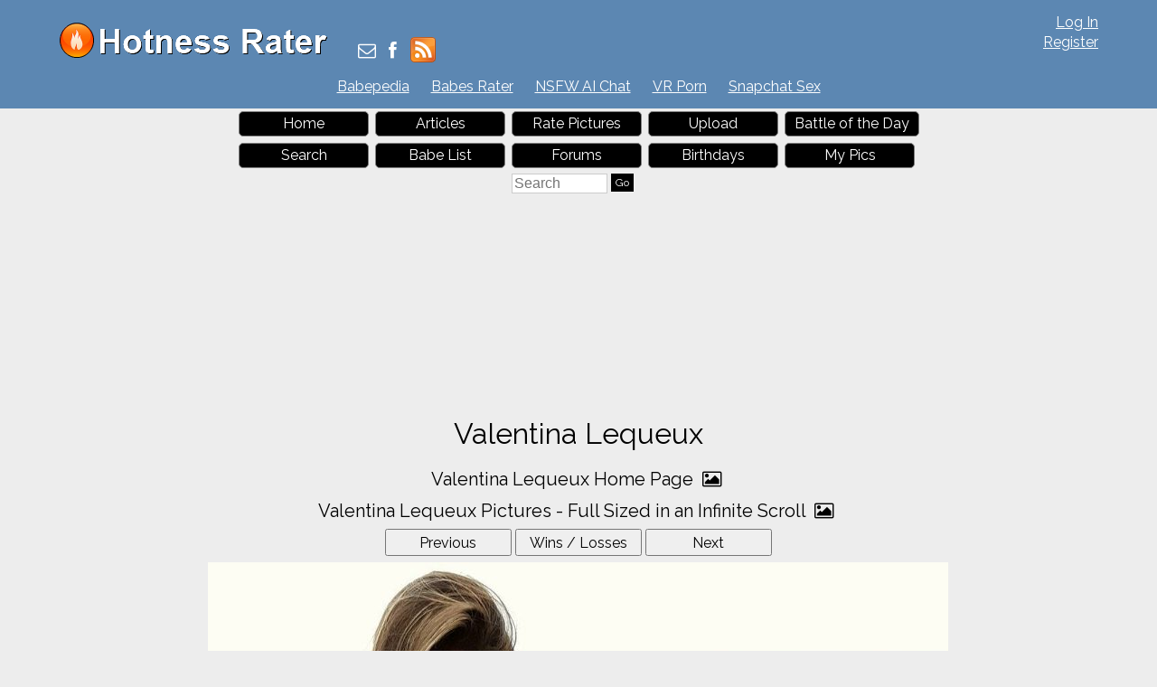

--- FILE ---
content_type: application/x-javascript; charset=utf-8
request_url: https://servicer.adskeeper.com/1934149/1?sessionId=697293d5-0281d&sessionPage=1&sessionNumberWeek=1&sessionNumber=1&cpicon=1&scale_metric_1=64.00&scale_metric_2=258.06&scale_metric_3=100.00&cbuster=1769116629162103212874&pvid=d13a7859-3a65-40c0-b840-fcbafacb793c&implVersion=17&lct=1768418280&mp4=1&ap=1&consentStrLen=0&wlid=93036f6f-f44b-40e9-b19d-c397bb1d8232&pageview_widget_list=1934149,1301263&niet=4g&nisd=false&jsp=head&evt=%5B%7B%22event%22%3A1%2C%22methods%22%3A%5B1%2C2%5D%7D%2C%7B%22event%22%3A2%2C%22methods%22%3A%5B1%2C2%5D%7D%5D&pv=5&jsv=es6&dpr=1&hashCommit=1657173f&tfre=2594&w=728&h=347&tl=150&tlp=1,2,3,4&sz=175x307&szp=1,2,3,4&szl=1,2,3,4&cxurl=https%3A%2F%2Fhotnessrater.com%2Ffull-sized-picture%2F2186290%2Fvalentina-lequeux&ref=&lu=https%3A%2F%2Fhotnessrater.com%2Ffull-sized-picture%2F2186290%2Fvalentina-lequeux
body_size: 1467
content:
var _mgq=_mgq||[];
_mgq.push(["AdskeeperLoadGoods1934149",[
["Brainberries","21699577","1","Iconic Flashdance Moves That Still Influence Pop Culture Today","","0","","","","3m0F4K3CFL7K76BKEHQD7dbn3844HS08GA6PcSSApppVOkA_OZpof-3mVfZD1xO0J5-V9RiSmN6raXcKPkq-dtDYxLEFMYs0Ndag2sHYqFCyAYK9ll-PvAgnT9wm8Vdc",{"i":"https://s-img.adskeeper.com/g/21699577/492x328/-/[base64].webp?v=1769116629-YhXYFBNlCJkkn4h6_aizPmAr9iKZ6i5r0HpgrgkUGec","l":"https://clck.adskeeper.com/ghits/21699577/i/64144964/2/pp/1/1?h=3m0F4K3CFL7K76BKEHQD7dbn3844HS08GA6PcSSApppVOkA_OZpof-3mVfZD1xO0J5-V9RiSmN6raXcKPkq-dtDYxLEFMYs0Ndag2sHYqFCyAYK9ll-PvAgnT9wm8Vdc&rid=b60582aa-f7d7-11f0-882c-d404e6f98490&tt=Direct&att=3&afrd=296&iv=17&ct=1&gdprApplies=0&muid=q0m9_VFviFhd&st=-300&mp4=1&h2=RGCnD2pppFaSHdacZpvmnpoHBllxjckHXwaK_zdVZw4CxQVIyhFlf97PBeF6OmlMC4jyVzPGW6PxIkDTkK3hnA**","adc":[],"sdl":0,"dl":"","type":"w","media-type":"static","clicktrackers":[],"cta":"Learn more","cdt":"","b":0.12679675665248089,"catId":230,"tri":"b605a1af-f7d7-11f0-882c-d404e6f98490","crid":"21699577"}],
["Brainberries","8603787","1","A Museum To Rihanna's Glory Could Soon Be Opened","","0","","","","3m0F4K3CFL7K76BKEHQD7ZrGn-5mCpRQhPElZxTVDsDWAnuBYpAuK-GN3WMrrl18J5-V9RiSmN6raXcKPkq-dtDYxLEFMYs0Ndag2sHYqFADMyTjLiPYvBSdXL_ZDxiU",{"i":"https://s-img.adskeeper.com/g/8603787/492x328/0x0x1536x1024/aHR0cDovL2ltZ2hvc3RzLmNvbS90LzIwMTktMDgvMTAxOTI0LzM2NmQ4MjdhZmFlOGE2NWEzODc4N2QzYjBkYTkyNTY5LmpwZWc.webp?v=1769116629-otpCP-cb22KIYDH6r2ixY7nLzn82Z09rnBvw5WcyK0g","l":"https://clck.adskeeper.com/ghits/8603787/i/64144964/2/pp/2/1?h=3m0F4K3CFL7K76BKEHQD7ZrGn-5mCpRQhPElZxTVDsDWAnuBYpAuK-GN3WMrrl18J5-V9RiSmN6raXcKPkq-dtDYxLEFMYs0Ndag2sHYqFADMyTjLiPYvBSdXL_ZDxiU&rid=b60582aa-f7d7-11f0-882c-d404e6f98490&tt=Direct&att=3&afrd=296&iv=17&ct=1&gdprApplies=0&muid=q0m9_VFviFhd&st=-300&mp4=1&h2=RGCnD2pppFaSHdacZpvmnpoHBllxjckHXwaK_zdVZw4CxQVIyhFlf97PBeF6OmlMC4jyVzPGW6PxIkDTkK3hnA**","adc":[],"sdl":0,"dl":"","type":"w","media-type":"static","clicktrackers":[],"cta":"Learn more","cdt":"","b":0.08643990185693608,"catId":239,"tri":"b605a1b4-f7d7-11f0-882c-d404e6f98490","crid":"8603787"}],
["Brainberries","24239371","1","Meghan’s Latest Project Isn’t What You’d Expect","","0","","","","3m0F4K3CFL7K76BKEHQD7WxG10vmDwezC0rZfWad6Cfgb5l5Ljhjcer9F6mKKi4NJ5-V9RiSmN6raXcKPkq-dtDYxLEFMYs0Ndag2sHYqFCTo-oa7w049OkYIb4bwHFA",{"i":"https://s-img.adskeeper.com/g/24239371/492x328/-/[base64].webp?v=1769116629-9Im8gB6PLrZl79YNjHyn2fq4rIwKPHacyQcq83Te0B4","l":"https://clck.adskeeper.com/ghits/24239371/i/64144964/2/pp/3/1?h=3m0F4K3CFL7K76BKEHQD7WxG10vmDwezC0rZfWad6Cfgb5l5Ljhjcer9F6mKKi4NJ5-V9RiSmN6raXcKPkq-dtDYxLEFMYs0Ndag2sHYqFCTo-oa7w049OkYIb4bwHFA&rid=b60582aa-f7d7-11f0-882c-d404e6f98490&tt=Direct&att=3&afrd=296&iv=17&ct=1&gdprApplies=0&muid=q0m9_VFviFhd&st=-300&mp4=1&h2=RGCnD2pppFaSHdacZpvmnpoHBllxjckHXwaK_zdVZw4CxQVIyhFlf97PBeF6OmlMC4jyVzPGW6PxIkDTkK3hnA**","adc":[],"sdl":0,"dl":"","type":"w","media-type":"static","clicktrackers":[],"cta":"Learn more","cdt":"","b":0.06660770211508048,"catId":239,"tri":"b605a1bd-f7d7-11f0-882c-d404e6f98490","crid":"24239371"}],
["Brainberries","8603802","1","Magnetic Floating Bed: All That Luxury For Mere $1.6 Mil?","","0","","","","3m0F4K3CFL7K76BKEHQD7T_mP2OgZMR7e8suyKo8hLw833Q3G5voMsm3uqDFrO2YJ5-V9RiSmN6raXcKPkq-dtDYxLEFMYs0Ndag2sHYqFCYM-FMRj51xEr4njKYtB9I",{"i":"https://s-img.adskeeper.com/g/8603802/492x328/0x93x1001x667/aHR0cDovL2ltZ2hvc3RzLmNvbS90LzIwMTktMDgvMTAxOTI0LzkwM2VlODlmNjcyY2ZiMTU4MjY0NjY3MDE0M2NjYzkxLmpwZWc.webp?v=1769116629-jeo5Zfg2seqYbmu7llH_C6Fdv25tb6YywEzdnMotPs4","l":"https://clck.adskeeper.com/ghits/8603802/i/64144964/2/pp/4/1?h=3m0F4K3CFL7K76BKEHQD7T_mP2OgZMR7e8suyKo8hLw833Q3G5voMsm3uqDFrO2YJ5-V9RiSmN6raXcKPkq-dtDYxLEFMYs0Ndag2sHYqFCYM-FMRj51xEr4njKYtB9I&rid=b60582aa-f7d7-11f0-882c-d404e6f98490&tt=Direct&att=3&afrd=296&iv=17&ct=1&gdprApplies=0&muid=q0m9_VFviFhd&st=-300&mp4=1&h2=RGCnD2pppFaSHdacZpvmnpoHBllxjckHXwaK_zdVZw4CxQVIyhFlf97PBeF6OmlMC4jyVzPGW6PxIkDTkK3hnA**","adc":[],"sdl":0,"dl":"","type":"w","media-type":"static","clicktrackers":[],"cta":"Learn more","cdt":"","b":0.0386337752518272,"catId":225,"tri":"b605a1c0-f7d7-11f0-882c-d404e6f98490","crid":"8603802"}],],
{"awc":{},"dt":"desktop","ts":"","tt":"Direct","isBot":1,"h2":"RGCnD2pppFaSHdacZpvmnpoHBllxjckHXwaK_zdVZw4CxQVIyhFlf97PBeF6OmlMC4jyVzPGW6PxIkDTkK3hnA**","ats":0,"rid":"b60582aa-f7d7-11f0-882c-d404e6f98490","pvid":"d13a7859-3a65-40c0-b840-fcbafacb793c","iv":17,"brid":32,"muidn":"q0m9_VFviFhd","dnt":0,"cv":2,"afrd":296,"consent":true,"adv_src_id":13770}]);
_mgqp();


--- FILE ---
content_type: application/x-javascript; charset=utf-8
request_url: https://servicer.adskeeper.com/1301263/1?sessionId=697293d5-0281d&sessionPage=1&sessionNumberWeek=1&sessionNumber=1&cpicon=1&scale_metric_1=64.00&scale_metric_2=258.06&scale_metric_3=100.00&cbuster=1769116629146548046257&pvid=d13a7859-3a65-40c0-b840-fcbafacb793c&implVersion=17&lct=1768418280&mp4=1&ap=1&consentStrLen=0&wlid=84af0fc7-9f7f-48b8-8c77-cf66b8f424e9&pageview_widget_list=1934149,1301263&niet=4g&nisd=false&jsp=head&evt=%5B%7B%22event%22%3A1%2C%22methods%22%3A%5B1%2C2%5D%7D%2C%7B%22event%22%3A2%2C%22methods%22%3A%5B1%2C2%5D%7D%5D&pv=5&jsv=es6&dpr=1&hashCommit=1657173f&tfre=2579&w=720&h=345&tl=150&tlp=1,2,3,4&sz=173x305&szp=1,2,3,4&szl=1,2,3,4&cxurl=https%3A%2F%2Fhotnessrater.com%2Ffull-sized-picture%2F2186290%2Fvalentina-lequeux&ref=&lu=https%3A%2F%2Fhotnessrater.com%2Ffull-sized-picture%2F2186290%2Fvalentina-lequeux
body_size: 1537
content:
var _mgq=_mgq||[];
_mgq.push(["AdskeeperLoadGoods1301263",[
["Brainberries","16141693","1","Hollywood's Inaccurate Portrayal Of Reality – Take A Look Inside","","0","","","","3m0F4K3CFL7K76BKEHQD7W_dIHS9VWMOm_Pf485DRAXQrp3EQmOG0OcOo35lRqK5J5-V9RiSmN6raXcKPkq-dtDYxLEFMYs0Ndag2sHYqFB6o1CMzX1kUiVbF8Zbj-IJ",{"i":"https://cl.imghosts.com/imgh/video/upload/ar_3:2,c_fill,w_680/videos/t/2023-05/175685/410466e6faaf7f92c43eaf22bbeb170a.mp4?v=1769116629-oOSEtHuM2XfIgAvTFWpAmIM5zxmcnrwQGIya-RFvEbw","l":"https://clck.adskeeper.com/ghits/16141693/i/57633856/2/pp/1/1?h=3m0F4K3CFL7K76BKEHQD7W_dIHS9VWMOm_Pf485DRAXQrp3EQmOG0OcOo35lRqK5J5-V9RiSmN6raXcKPkq-dtDYxLEFMYs0Ndag2sHYqFB6o1CMzX1kUiVbF8Zbj-IJ&rid=b6055e61-f7d7-11f0-882c-d404e6f98490&tt=Direct&att=3&afrd=296&iv=17&ct=1&gdprApplies=0&muid=q0m93-yJ1Khd&st=-300&mp4=1&h2=RGCnD2pppFaSHdacZpvmnpoHBllxjckHXwaK_zdVZw61rzEWQZezd-64DXb6fFOmSoKmgDgBVPn2cCGd9tzJ7A**","adc":[],"sdl":0,"dl":"","type":"w","media-type":"video","clicktrackers":[],"cta":"Learn more","cdt":"","b":0.06467417616356982,"catId":230,"tri":"b605794f-f7d7-11f0-882c-d404e6f98490","crid":"16141693"}],
["Brainberries","14716824","1","And They Did Show This In Bohemian Rapsody!","","0","","","","3m0F4K3CFL7K76BKEHQD7Up3Xh9qGin_V5ebD9KmFUvWAnuBYpAuK-GN3WMrrl18J5-V9RiSmN6raXcKPkq-dtDYxLEFMYs0Ndag2sHYqFBZcoBcqAxRBHhkAlAzwhrg",{"i":"https://s-img.adskeeper.com/g/14716824/492x328/-/[base64].webp?v=1769116629-M7NUxTfOzdJ-koU-Xn9w5oQb8-SSUw4ZC8qlRWK9Jzk","l":"https://clck.adskeeper.com/ghits/14716824/i/57633856/2/pp/2/1?h=3m0F4K3CFL7K76BKEHQD7Up3Xh9qGin_V5ebD9KmFUvWAnuBYpAuK-GN3WMrrl18J5-V9RiSmN6raXcKPkq-dtDYxLEFMYs0Ndag2sHYqFBZcoBcqAxRBHhkAlAzwhrg&rid=b6055e61-f7d7-11f0-882c-d404e6f98490&tt=Direct&att=3&afrd=296&iv=17&ct=1&gdprApplies=0&muid=q0m93-yJ1Khd&st=-300&mp4=1&h2=RGCnD2pppFaSHdacZpvmnpoHBllxjckHXwaK_zdVZw61rzEWQZezd-64DXb6fFOmSoKmgDgBVPn2cCGd9tzJ7A**","adc":[],"sdl":0,"dl":"","type":"w","media-type":"static","clicktrackers":[],"cta":"Learn more","cdt":"","b":0.04087661944178148,"catId":230,"tri":"b6057956-f7d7-11f0-882c-d404e6f98490","crid":"14716824"}],
["Brainberries","8603801","1","The Rarest And Most Valuable Card In The Whole World","","0","","","","3m0F4K3CFL7K76BKEHQD7aSqu0_dljDDgHRxHdbeXRntIWW-C4neJrCMnfennp2oJ5-V9RiSmN6raXcKPkq-dtDYxLEFMYs0Ndag2sHYqFAVivBMqWWDog_Zzz6oHnJS",{"i":"https://s-img.adskeeper.com/g/8603801/492x328/51x0x526x350/aHR0cDovL2ltZ2hvc3RzLmNvbS90LzIwMTktMDgvMTAxOTI0LzlhMzg4ZmY2YmVkZTQ5MTBiMGIxNTEyMzM2ZDlkNGIwLmpwZWc.webp?v=1769116629-wmchN7eFUoDChO9ImpZ03XHu6j7eB8ruF5Ek_v5-oFA","l":"https://clck.adskeeper.com/ghits/8603801/i/57633856/2/pp/3/1?h=3m0F4K3CFL7K76BKEHQD7aSqu0_dljDDgHRxHdbeXRntIWW-C4neJrCMnfennp2oJ5-V9RiSmN6raXcKPkq-dtDYxLEFMYs0Ndag2sHYqFAVivBMqWWDog_Zzz6oHnJS&rid=b6055e61-f7d7-11f0-882c-d404e6f98490&tt=Direct&att=3&afrd=296&iv=17&ct=1&gdprApplies=0&muid=q0m93-yJ1Khd&st=-300&mp4=1&h2=RGCnD2pppFaSHdacZpvmnpoHBllxjckHXwaK_zdVZw61rzEWQZezd-64DXb6fFOmSoKmgDgBVPn2cCGd9tzJ7A**","adc":[],"sdl":0,"dl":"","type":"w","media-type":"static","clicktrackers":[],"cta":"Learn more","cdt":"","b":0.03927433185668613,"catId":225,"tri":"b6057957-f7d7-11f0-882c-d404e6f98490","crid":"8603801"}],
["Brainberries","15584667","1","The Truth About Ashton's Hidden Health Struggles","","0","","","","3m0F4K3CFL7K76BKEHQD7fOzL6pUiuoAdhH9-kRnYwz0Ukhppj0b1tp8PCpJXyHFJ5-V9RiSmN6raXcKPkq-dtDYxLEFMYs0Ndag2sHYqFAkYhw4HZSbXWl8q3_MNXEA",{"i":"https://s-img.adskeeper.com/g/15584667/492x328/-/[base64].webp?v=1769116629-wNsIgcB0qapWPLLV3-RvP2CqI7JEjeRBreBFVkWmxis","l":"https://clck.adskeeper.com/ghits/15584667/i/57633856/2/pp/4/1?h=3m0F4K3CFL7K76BKEHQD7fOzL6pUiuoAdhH9-kRnYwz0Ukhppj0b1tp8PCpJXyHFJ5-V9RiSmN6raXcKPkq-dtDYxLEFMYs0Ndag2sHYqFAkYhw4HZSbXWl8q3_MNXEA&rid=b6055e61-f7d7-11f0-882c-d404e6f98490&tt=Direct&att=3&afrd=296&iv=17&ct=1&gdprApplies=0&muid=q0m93-yJ1Khd&st=-300&mp4=1&h2=RGCnD2pppFaSHdacZpvmnpoHBllxjckHXwaK_zdVZw61rzEWQZezd-64DXb6fFOmSoKmgDgBVPn2cCGd9tzJ7A**","adc":[],"sdl":0,"dl":"","type":"w","media-type":"static","clicktrackers":[],"cta":"Learn more","cdt":"","b":0.019415552425924812,"catId":239,"tri":"b6057958-f7d7-11f0-882c-d404e6f98490","crid":"15584667"}],],
{"awc":{},"dt":"desktop","ts":"","tt":"Direct","isBot":1,"h2":"RGCnD2pppFaSHdacZpvmnpoHBllxjckHXwaK_zdVZw61rzEWQZezd-64DXb6fFOmSoKmgDgBVPn2cCGd9tzJ7A**","ats":0,"rid":"b6055e61-f7d7-11f0-882c-d404e6f98490","pvid":"d13a7859-3a65-40c0-b840-fcbafacb793c","iv":17,"brid":32,"muidn":"q0m93-yJ1Khd","dnt":0,"cv":2,"afrd":296,"consent":true,"adv_src_id":13770}]);
_mgqp();
